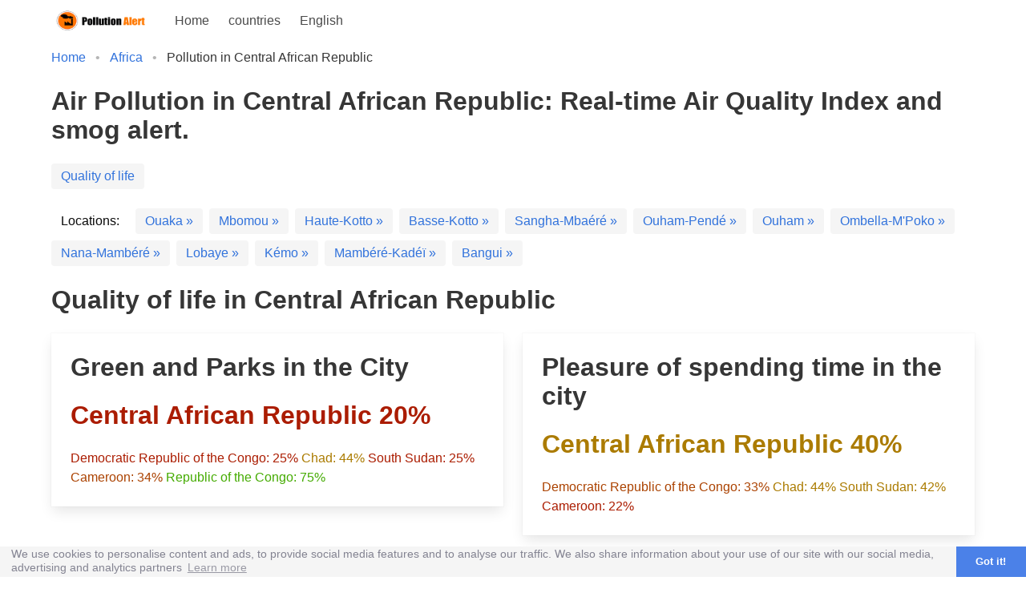

--- FILE ---
content_type: text/html; charset=utf-8
request_url: https://www.pollution-alert.com/en/centralafricanrepublic/pollution
body_size: 5231
content:
<!DOCTYPE html>
<!--[if IE 8]> <html lang="en" class="ie8"> <![endif]-->
<!--[if IE 9]> <html lang="en" class="ie9"> <![endif]-->
<!--[if !IE]><!--> <html dir="ltr" lang="en" itemscope itemtype="http://schema.org/WebPage"> <!--<![endif]-->  
<head>
<meta name="viewport" content="width=device-width, initial-scale=1">
<link rel="stylesheet" href="https://cdn.jsdelivr.net/npm/@sebbie1o1/simplecss@1.0.23/css/styles.pure.css">

<meta name="author" content="pollution-alert.com">
<link rel="apple-touch-icon" sizes="76x76" href="https://cdn.jsdelivr.net/npm/@sebbie1o1/simplecss@1.0.23/fav/apple-touch-icon.png">
<link rel="icon" type="image/png" sizes="32x32" href="https://cdn.jsdelivr.net/npm/@sebbie1o1/simplecss@1.0.23/fav/favicon-32x32.png">
<link rel="icon" type="image/png" sizes="16x16" href="https://cdn.jsdelivr.net/npm/@sebbie1o1/simplecss@1.0.23/fav/favicon-16x16.png">
<link rel="manifest" href="https://cdn.jsdelivr.net/npm/@sebbie1o1/simplecss@1.0.23/fav/site.webmanifest">
<link rel="mask-icon" href="https://cdn.jsdelivr.net/npm/@sebbie1o1/simplecss@1.0.23/fav/safari-pinned-tab.svg" color="#5bbad5">
<meta name="msapplication-TileColor" content="#da532c">
<meta name="theme-color" content="#ffffff">
<meta name="msvalidate.01" content="14DF850FF33D7521AAAA1BB87D52437C" />
<style>
.tag {
  
   justify-content: left !important;
   word-break: break-word !important;
   word-wrap: break-world !important;
   overflow: hidden;
   text-overflow: ellipsis;
}
</style>






<title>Air Pollution in Central African Republic: Real-time Air Quality Index and smog alert.</title>
<meta name="description" content="How polluted is the air today in Central African Republic? What is the air quality now in Central African Republic?">
<meta itemprop="keywords" content="Central African Republic,PM2.5,AQI,Air Quality Index,Pollution Index,Pollution,historical data,PM10,respirable particulate matter,NO2,nitrogen dioxide,SO2,sulfur dioxide,CO,carbon monoxide,O3,ozone,smog,forecast">




<link rel="alternate" type="text/html" hreflang="en" href="/en/centralafricanrepublic/pollution" title="english" />

<link rel="alternate" type="text/html" hreflang="es" href="/es/centralafricanrepublic/contaminacion" title="español" />

<link rel="alternate" type="text/html" hreflang="pt" href="/pt/centralafricanrepublic/poluicao" title="português" />

<link rel="alternate" type="text/html" hreflang="fr" href="/fr/centralafricanrepublic/pollution" title="français" />

<link rel="alternate" type="text/html" hreflang="zh" href="/zh/centralafricanrepublic/pollutionzh" title="中文" />

<link rel="alternate" type="text/html" hreflang="ar" href="/ar/centralafricanrepublic/altlwth" title="العربية" />

<link rel="alternate" type="text/html" hreflang="sv" href="/sv/centralafricanrepublic/foeroreningar" title="Svenska" />

<link rel="alternate" type="text/html" hreflang="ru" href="/ru/centralafricanrepublic/zagryazneniya" title="Русский язык" />

<link rel="alternate" type="text/html" hreflang="it" href="/it/centralafricanrepublic/inquinamento" title="italiano" />

<link rel="alternate" type="text/html" hreflang="hu" href="/hu/centralafricanrepublic/szennyezes" title="magyar" />

<link rel="alternate" type="text/html" hreflang="tr" href="/tr/centralafricanrepublic/kirli-ligi" title="Türkçe" />

<link rel="alternate" type="text/html" hreflang="vi" href="/vi/centralafricanrepublic/o-nhiem" title="tiếng việt (㗂越)" />

<link rel="alternate" type="text/html" hreflang="cs" href="/cs/centralafricanrepublic/znecisteni" title="čeština" />

<link rel="alternate" type="text/html" hreflang="bg" href="/bg/centralafricanrepublic/zamrsyavaneto" title="български" />

<link rel="alternate" type="text/html" hreflang="nl" href="/nl/centralafricanrepublic/verontreiniging" title="Nederlands" />

<link rel="alternate" type="text/html" hreflang="fi" href="/fi/centralafricanrepublic/saastuminen" title="suomi" />

<link rel="alternate" type="text/html" hreflang="ro" href="/ro/centralafricanrepublic/poluarii" title="român" />

<link rel="alternate" type="text/html" hreflang="uk" href="/ua/centralafricanrepublic/zabrudnennya" title="Українська" />

<link rel="alternate" type="text/html" hreflang="ko" href="/ko/centralafricanrepublic/pollutionko" title="한국어" />

<link rel="alternate" type="text/html" hreflang="he" href="/he/centralafricanrepublic/pollutionhe" title="עברית" />

<link rel="alternate" type="text/html" hreflang="lv" href="/lv/centralafricanrepublic/piesarnojumu" title="Latvijas" />

<link rel="alternate" type="text/html" hreflang="da" href="/da/centralafricanrepublic/forurening" title="dansk" />

<link rel="alternate" type="text/html" hreflang="ja" href="/ja/centralafricanrepublic/pollutionja" title="日本人" />

<link rel="alternate" type="text/html" hreflang="el" href="/el/centralafricanrepublic/rypansi" title="ελληνικά" />

<link rel="alternate" type="text/html" hreflang="hi" href="/hi/centralafricanrepublic/pollutionhi" title="हिन्दी" />

<link rel="alternate" type="text/html" hreflang="th" href="/th/centralafricanrepublic/pollutionth" title="ภาษาไทย" />

<link rel="alternate" type="text/html" hreflang="id" href="/id/centralafricanrepublic/polusi" title="Bahasa Indonesia" />







<script type="application/ld+json">
{
  "@context": "https://schema.org",
  "@type": "BreadcrumbList",
  "itemListElement": [{
    "@type": "ListItem",
    "position": 1,
    "name": "home",
    "item": "https://www.pollution-alert.com/"
  },{
    "@type": "ListItem",
    "position": 2,
    "name": "Africa",
    "item": "https://www.pollution-alert.com/en/africa/pollution"
  },{
    "@type": "ListItem",
    "position": 3,
    "name": "Pollution in Central African Republic",
    "item": "https://www.pollution-alert.com/en/centralafricanrepublic/pollution"
  }]
}
</script>

   



<style>




@media screen and (max-width: 767px) {
  .mobile-table thead { display: none; }
  .mobile-table tr {
    display: block;
    position: relative;
    padding: 1.2em 0; }
  .mobile-table tr:first-of-type { border-top: 1px solid #ccc; }
  .mobile-table td { display: table-row; }
  .mobile-table td:not(:first-child):before {
    content: attr(data-label);
    display: table-cell;
    font-weight: bold;
    padding: 0.2em 0.6em 0.2em 0;
    text-align: left; }

  .mobile-table td:first-child {
    font-size: 1.5em;
  }
  .mobile-table td:last-child:after {
    content: "";
    position: absolute;
    left: 0;
    right: 0;
    bottom: 0;
    border-bottom: 1px solid #ccc; }
}

.table.is-bordered td,
.table.is-bordered th {
  /*border-width: 1px;*/
  padding: 5px;
  text-align: center;
  border-right: 1px solid #efefef;
}

@media screen and (max-width: 767px) {
  .table.is-bordered td,
  .table.is-bordered th {
    text-align: left;
    border-right: none;
  }
}



.table.is-bordered tr:last-child td,
.table.is-bordered tr:last-child th {
  border-bottom-width: 1px;
}

@media screen and (min-width: 768px) {
  .table.is-striped tbody tr:not(.is-selected):nth-child(even) {
    background-color: #fafafa;
  }
}



</style>



<style>
section.section {
  padding: 1em;
  padding-top: 0.5em;
}
</style>
</head>
<body>
<div class="container">
<nav class="navbar" aria-label="main navigation">
  <div class="navbar-brand">
    <a class="navbar-item" href="/en">
      <img alt="home" src="https://cdn.hikb.at/po/img/logo.png" width="130" height="42">
    </a>

    <a role="button" class="navbar-burger burger" aria-label="menu" aria-expanded="false" data-target="navbarBasicExample">
      <span aria-hidden="true"></span>
      <span aria-hidden="true"></span>
      <span aria-hidden="true"></span>
    </a>
  </div>

  <div id="navbarBasicExample" class="navbar-menu">
    <div class="navbar-start">
      <a class="navbar-item" href="/en">
        Home
      </a>

      <div class="navbar-item has-dropdown is-hoverable">
        <a class="navbar-link">
          countries
        </a>

        <div class="navbar-dropdown">
          
          <a class=navbar-item href=/en/australia-and-oceania/pollution>
            Australia and Oceania
          </a>
          
          <a class=navbar-item href=/en/europe/pollution>
            Europe
          </a>
          
          <a class=navbar-item href=/en/africa/pollution>
            Africa
          </a>
          
          <a class=navbar-item href=/en/caribbean/pollution>
            Caribbean
          </a>
          
          <a class=navbar-item href=/en/north-america/pollution>
            North America
          </a>
          
          <a class=navbar-item href=/en/middle-east/pollution>
            Middle East
          </a>
          
          <a class=navbar-item href=/en/asia/pollution>
            Asia
          </a>
          
          <a class=navbar-item href=/en/indian-ocean/pollution>
            Indian Ocean
          </a>
          
          <a class=navbar-item href=/en/central-america/pollution>
            Central America
          </a>
          
          <a class=navbar-item href=/en/south-america/pollution>
            South America
          </a>
          
        </div>

      </div>

      
      <div class="navbar-item has-dropdown is-hoverable">
        <a class="navbar-link">
          English
        </a>

        <div class="navbar-dropdown">
          
          
          <a class=navbar-item href=/en/centralafricanrepublic/pollution>
          
            English
          </a>
          
          
          <a class=navbar-item href=/es/centralafricanrepublic/contaminacion>
          
            Español
          </a>
          
          
          <a class=navbar-item href=/pt/centralafricanrepublic/poluicao>
          
            Português
          </a>
          
          
          <a class=navbar-item href=/fr/centralafricanrepublic/pollution>
          
            Français
          </a>
          
          
          <a class=navbar-item href=/zh/centralafricanrepublic/pollutionzh>
          
            中文
          </a>
          
          
          <a class=navbar-item href=/ar/centralafricanrepublic/altlwth>
          
            العربية
          </a>
          
          
          <a class=navbar-item href=/sv/centralafricanrepublic/foeroreningar>
          
            Svenska
          </a>
          
          
          <a class=navbar-item href=/ru/centralafricanrepublic/zagryazneniya>
          
            Русский Язык
          </a>
          
          
          <a class=navbar-item href=/it/centralafricanrepublic/inquinamento>
          
            Italiano
          </a>
          
          
          <a class=navbar-item href=/hu/centralafricanrepublic/szennyezes>
          
            Magyar
          </a>
          
          
          <a class=navbar-item href=/tr/centralafricanrepublic/kirli-ligi>
          
            Türkçe
          </a>
          
          
          <a class=navbar-item href=/vi/centralafricanrepublic/o-nhiem>
          
            Tiếng Việt (㗂越)
          </a>
          
          
          <a class=navbar-item href=/cs/centralafricanrepublic/znecisteni>
          
            Čeština
          </a>
          
          
          <a class=navbar-item href=/bg/centralafricanrepublic/zamrsyavaneto>
          
            Български
          </a>
          
          
          <a class=navbar-item href=/nl/centralafricanrepublic/verontreiniging>
          
            Nederlands
          </a>
          
          
          <a class=navbar-item href=/fi/centralafricanrepublic/saastuminen>
          
            Suomi
          </a>
          
          
          <a class=navbar-item href=/ro/centralafricanrepublic/poluarii>
          
            Român
          </a>
          
          
          <a class=navbar-item href=/ua/centralafricanrepublic/zabrudnennya>
          
            Українська
          </a>
          
          
          <a class=navbar-item href=/ko/centralafricanrepublic/pollutionko>
          
            한국어
          </a>
          
          
          <a class=navbar-item href=/he/centralafricanrepublic/pollutionhe>
          
            עברית
          </a>
          
          
          <a class=navbar-item href=/lv/centralafricanrepublic/piesarnojumu>
          
            Latvijas
          </a>
          
          
          <a class=navbar-item href=/da/centralafricanrepublic/forurening>
          
            Dansk
          </a>
          
          
          <a class=navbar-item href=/ja/centralafricanrepublic/pollutionja>
          
            日本人
          </a>
          
          
          <a class=navbar-item href=/el/centralafricanrepublic/rypansi>
          
            Ελληνικά
          </a>
          
          
          <a class=navbar-item href=/hi/centralafricanrepublic/pollutionhi>
          
            हिन्दी
          </a>
          
          
          <a class=navbar-item href=/th/centralafricanrepublic/pollutionth>
          
            ภาษาไทย
          </a>
          
          
          <a class=navbar-item href=/id/centralafricanrepublic/polusi>
          
            Bahasa Indonesia
          </a>
          
        </div>

      </div>
      


    </div>

    <div class="navbar-end">


      
    </div>
  </div>
</nav>
</div>
<section class="section">

<nav class="breadcrumb has-bullet-separator" aria-label="breadcrumbs">
  <div class="container">
  <ul>
    <li><a title="home" href="/">Home</a></li>
    <li><a title="Africa" href="/en/africa/pollution">Africa</a></li>
    <li class="is-active"><a title="Central African Republic" href="/en/centralafricanrepublic/pollution">Pollution in Central African Republic</a></li>
  </ul>
  </div>
</nav>

<div class="container">
  <h1 class="title">
    Air Pollution in Central African Republic: Real-time Air Quality Index and smog alert.
  </h1>

  
  
  






<div class="container tags">
         
  
  
  
  
    <span class="fix-tag tag is-light is-medium"><a href="#qualityoflife">Quality of life</a></span>
  

</div>

  











<div class="tags">
  <span class="tag is-white is-medium">
  
  Locations:
  
  </span>
    
  

  
    
      
      <span class="tag is-light is-medium"><a href=/en/centralafricanrepublic/pollution/geo-236887/ouaka.html>Ouaka »</a></span>
      
  
      
      <span class="tag is-light is-medium"><a href=/en/centralafricanrepublic/pollution/geo-237556/mbomou.html>Mbomou »</a></span>
      
  
      
      <span class="tag is-light is-medium"><a href=/en/centralafricanrepublic/pollution/geo-238640/haute-kotto.html>Haute-Kotto »</a></span>
      
  
      
      <span class="tag is-light is-medium"><a href=/en/centralafricanrepublic/pollution/geo-240396/basse-kotto.html>Basse-Kotto »</a></span>
      
  
      
      <span class="tag is-light is-medium"><a href=/en/centralafricanrepublic/pollution/geo-2383204/prefecture-de-la-sangha-mbaere.html>Sangha-Mbaéré »</a></span>
      
  
      
      <span class="tag is-light is-medium"><a href=/en/centralafricanrepublic/pollution/geo-2383650/prefecture-de-l-ouham-pende.html>Ouham-Pendé »</a></span>
      
  
      
      <span class="tag is-light is-medium"><a href=/en/centralafricanrepublic/pollution/geo-2383653/ouham.html>Ouham »</a></span>
      
  
      
      <span class="tag is-light is-medium"><a href=/en/centralafricanrepublic/pollution/geo-2383765/ombella-mpoko.html>Ombella-M&#39;Poko »</a></span>
      
  
      
      <span class="tag is-light is-medium"><a href=/en/centralafricanrepublic/pollution/geo-2384205/prefecture-de-la-nana-mambere.html>Nana-Mambéré »</a></span>
      
  
      
      <span class="tag is-light is-medium"><a href=/en/centralafricanrepublic/pollution/geo-2385105/lobaye.html>Lobaye »</a></span>
      
  
      
      <span class="tag is-light is-medium"><a href=/en/centralafricanrepublic/pollution/geo-2385836/prefecture-de-la-kemo.html>Kémo »</a></span>
      
  
      
      <span class="tag is-light is-medium"><a href=/en/centralafricanrepublic/pollution/geo-2386161/mambere-kadei.html>Mambéré-Kadéï »</a></span>
      
  
      
      <span class="tag is-light is-medium"><a href=/en/centralafricanrepublic/pollution/geo-2596686/commune-de-bangui.html>Bangui »</a></span>
      
  
  
</div>
















  
  <h3 id="qualityoflife" class="title">Quality of life in Central African Republic</h3>
  <div class="columns is-multiline">
  
  <div class="column is-full-mobile is-full-tablet is-half-desktop is-half-widescreen">
    <div class="card">
      <div class="card-content">
        <p class="title">
          Green and Parks in the City
        </p>
        <p class="title" style="color: #ab1c00">Central African Republic 20%</p>
        
          
          <span style="color: #ab1c00">Democratic Republic of the Congo: 25%</span>
          
        
          
          <span style="color: #ab7b00">Chad: 44%</span>
          
        
          
          <span style="color: #ab1c00">South Sudan: 25%</span>
          
        
          
          <span style="color: #ab4200">Cameroon: 34%</span>
          
        
          
          <span style="color: #44ab00">Republic of the Congo: 75%</span>
          
        
      </div>
   </div>        
  </div>
  
  <div class="column is-full-mobile is-full-tablet is-half-desktop is-half-widescreen">
    <div class="card">
      <div class="card-content">
        <p class="title">
          Pleasure of spending time in the city
        </p>
        <p class="title" style="color: #ab7b00">Central African Republic 40%</p>
        
          
          <span style="color: #ab4200">Democratic Republic of the Congo: 33%</span>
          
        
          
          <span style="color: #ab7b00">Chad: 44%</span>
          
        
          
          <span style="color: #ab7b00">South Sudan: 42%</span>
          
        
          
          <span style="color: #ab1c00">Cameroon: 22%</span>
          
        
          
        
      </div>
   </div>        
  </div>
  
  <div class="column is-full-mobile is-full-tablet is-half-desktop is-half-widescreen">
    <div class="card">
      <div class="card-content">
        <p class="title">
          Air Pollution
        </p>
        <p class="title" style="color: #ab0000">Central African Republic 75%</p>
        
          
          <span style="color: #ab1c00">Democratic Republic of the Congo: 63%</span>
          
        
          
          <span style="color: #ab4200">Chad: 56%</span>
          
        
          
          <span style="color: #aba500">South Sudan: 31%</span>
          
        
          
          <span style="color: #ab0033">Cameroon: 84%</span>
          
        
          
          <span style="color: #ab1c00">Republic of the Congo: 63%</span>
          
        
      </div>
   </div>        
  </div>
  
  <div class="column is-full-mobile is-full-tablet is-half-desktop is-half-widescreen">
    <div class="card">
      <div class="card-content">
        <p class="title">
          Garbage Disposal
        </p>
        <p class="title" style="color: #ab1c00">Central African Republic 20%</p>
        
          
          <span style="color: #ab0000">Democratic Republic of the Congo: 10%</span>
          
        
          
          <span style="color: #ab7b00">Chad: 44%</span>
          
        
          
          <span style="color: #ab1c00">South Sudan: 25%</span>
          
        
          
          <span style="color: #ab0000">Cameroon: 12%</span>
          
        
          
          <span style="color: #ab0033">Republic of the Congo: 0%</span>
          
        
      </div>
   </div>        
  </div>
  
  <div class="column is-full-mobile is-full-tablet is-half-desktop is-half-widescreen">
    <div class="card">
      <div class="card-content">
        <p class="title">
          Availability and quality of drinking water
        </p>
        <p class="title" style="color: #ab1c00">Central African Republic 25%</p>
        
          
          <span style="color: #ab1c00">Democratic Republic of the Congo: 21%</span>
          
        
          
          <span style="color: #aba500">Chad: 53%</span>
          
        
          
        
          
          <span style="color: #ab1c00">Cameroon: 27%</span>
          
        
          
          <span style="color: #ab0000">Republic of the Congo: 13%</span>
          
        
      </div>
   </div>        
  </div>
  
  <div class="column is-full-mobile is-full-tablet is-half-desktop is-half-widescreen">
    <div class="card">
      <div class="card-content">
        <p class="title">
          Cleanliness and tidiness
        </p>
        <p class="title" style="color: #ab1c00">Central African Republic 25%</p>
        
          
          <span style="color: #ab0000">Democratic Republic of the Congo: 13%</span>
          
        
          
        
          
        
          
          <span style="color: #ab1c00">Cameroon: 22%</span>
          
        
          
          <span style="color: #ab1c00">Republic of the Congo: 25%</span>
          
        
      </div>
   </div>        
  </div>
  
  <div class="column is-full-mobile is-full-tablet is-half-desktop is-half-widescreen">
    <div class="card">
      <div class="card-content">
        <p class="title">
          Noise and Light pollution
        </p>
        <p class="title" style="color: #ab7b00">Central African Republic 40%</p>
        
          
        
          
          <span style="color: #aba500">Chad: 34%</span>
          
        
          
          <span style="color: #aba500">South Sudan: 33%</span>
          
        
          
          <span style="color: #ab4200">Cameroon: 58%</span>
          
        
          
          <span style="color: #ab0033">Republic of the Congo: 88%</span>
          
        
      </div>
   </div>        
  </div>
  
  <div class="column is-full-mobile is-full-tablet is-half-desktop is-half-widescreen">
    <div class="card">
      <div class="card-content">
        <p class="title">
          Water Pollution
        </p>
        <p class="title" style="color: #ab0000">Central African Republic 80%</p>
        
          
          <span style="color: #ab0033">Democratic Republic of the Congo: 88%</span>
          
        
          
          <span style="color: #ab7b00">Chad: 41%</span>
          
        
          
          <span style="color: #ab0000">South Sudan: 75%</span>
          
        
          
          <span style="color: #ab0033">Cameroon: 91%</span>
          
        
          
          <span style="color: #ab1c00">Republic of the Congo: 63%</span>
          
        
      </div>
   </div>        
  </div>
  
  <div class="column">Source: <a href="https://www.numbeo.com/" target="_blank" rel="nofollow">Numbeo</a></div>
  </div>
  <br><br>








</div>
<!-- end main container -->


<script type="application/ld+json">
 { "@context": "https://schema.org", 
 "@type": "Article",
 "headline": "Air Pollution in Central African Republic: Real-time Air Quality Index and smog alert.",
 "alternativeHeadline": "How polluted is the air today in Central African Republic? What is the air quality now in Central African Republic?",
 "image": "",
 "author": {
  "@type": "Person",
  "name": "pollution-alert.com"
 },
 "keywords": "Central African Republic,PM2.5,AQI,Air Quality Index,Pollution Index,Pollution,historical data,PM10,respirable particulate matter,NO2,nitrogen dioxide,SO2,sulfur dioxide,CO,carbon monoxide,O3,ozone,smog,forecast", 
 "publisher": {
    "@type": "Organization",
    "name": "pollution-alert.com",
    "logo": {
      "@type": "ImageObject",
      "url": "https://cdn.jsdelivr.net/npm/@sebbie1o1/simplecss@1.0.23/img/logo-en.png"
    }
  },
 "url": "https://www.pollution-alert.com/en/centralafricanrepublic/pollution",
   "mainEntityOfPage": {
    "@type": "WebPage",
    "@id": "https://www.pollution-alert.com/en/centralafricanrepublic/pollution"
  },
 "datePublished": "2020-03-31",
 "dateCreated": "2020-03-30",
 "dateModified": "2026-01-08T02:14:57.170Z",
 "description": "How polluted is the air today in Central African Republic? What is the air quality now in Central African Republic? Air Pollution in Central African Republic: Real-time Air Quality Index and smog alert.",
 "articleBody": "Air Pollution in Central African Republic: Real-time Air Quality Index and smog alert. How polluted is the air today in Central African Republic? What is the air quality now in Central African Republic? Central African Republic,PM2.5,AQI,Air Quality Index,Pollution Index,Pollution,historical data,PM10,respirable particulate matter,NO2,nitrogen dioxide,SO2,sulfur dioxide,CO,carbon monoxide,O3,ozone,smog,forecast Pollution in Central African Republic Pollution in Central African Republic Air Pollution in Central African Republic: Real-time Air Quality Index and smog alert. Quality of life Quality of life in Central African Republic Green and Parks in the City Pleasure of spending time in the city Air Pollution Garbage Disposal Availability and quality of drinking water Cleanliness and tidiness Noise and Light pollution Water Pollution "
 }
</script>

</section>
<footer class="footer">
  <div class="content has-text-centered">
    <p>
      2020 © pollution-alert.com : 
      
      <a href="/privacy">privacy policy</a> | <a href="/tos">tos</a> | <a href="/contact">contact</a> | <a href="/copyrights">copyrights</a>
      
    </p>
  </div>
</footer>
<script>
document.addEventListener("DOMContentLoaded",function(){var e=Array.prototype.slice.call(document.querySelectorAll(".navbar-burger"),0);0<e.length&&e.forEach(e=>{e.addEventListener("click",()=>{const t=e.dataset.target,a=document.getElementById(t);e.classList.toggle("is-active"),a.classList.toggle("is-active")})})});
</script>
<script async defer src="https://cdn.jsdelivr.net/npm/@sebbie1o1/simplecss@1.0.23/js/prices.js"></script>
<script async defer src="https://www.googletagmanager.com/gtag/js?id=UA-33315213-11"></script>
<script>
  window.dataLayer = window.dataLayer || [];
  function gtag(){dataLayer.push(arguments);}
  gtag('js', new Date());
  gtag('config', 'UA-33315213-11');
</script>
</body>
</html>